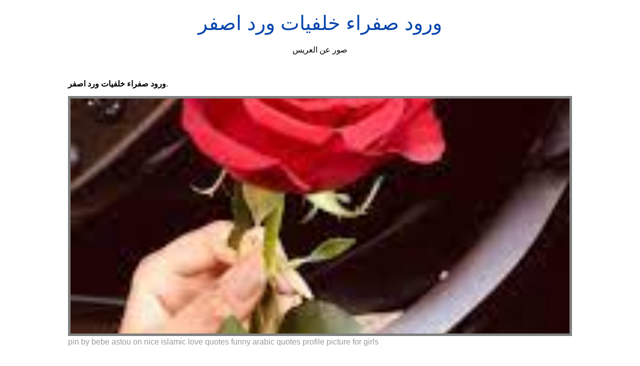

--- FILE ---
content_type: text/html; charset=utf-8
request_url: https://shadi-amen.netlify.app/%D9%88%D8%B1%D9%88%D8%AF-%D8%B5%D9%81%D8%B1%D8%A7%D8%A1-%D8%AE%D9%84%D9%81%D9%8A%D8%A7%D8%AA-%D9%88%D8%B1%D8%AF-%D8%A7%D8%B5%D9%81%D8%B1.html
body_size: 8117
content:
<!DOCTYPE html><html lang="en"><head>
    <meta charset="utf-8">
    <meta name="viewport" content="width=device-width, initial-scale=1.0">
	<!-- Bootstrap CSS -->
	<link rel="stylesheet" href="https://cdnjs.cloudflare.com/ajax/libs/twitter-bootstrap/4.4.1/css/bootstrap.min.css" integrity="sha256-L/W5Wfqfa0sdBNIKN9cG6QA5F2qx4qICmU2VgLruv9Y=" crossorigin="anonymous">
	<link rel="stylesheet" href="https://cdnjs.cloudflare.com/ajax/libs/lightbox2/2.11.1/css/lightbox.min.css" integrity="sha256-tBxlolRHP9uMsEFKVk+hk//ekOlXOixLKvye5W2WR5c=" crossorigin="anonymous">
	<link href="https://fonts.googleapis.com/css?family=Raleway" rel="stylesheet">	
    <title>
        ورود صفراء خلفيات ورد اصفر
    </title>
    <style>:root{--border-radius:5px;--box-shadow:2px 2px 10px;--color:#118bee;--color-accent:#118bee15;--color-bg:#fff;--color-bg-secondary:#e9e9e9;--color-secondary:#0645AD;--color-secondary-accent:#920de90b;--color-shadow:#f4f4f4;--color-text:#000;--color-text-secondary:#999;--font-family:-apple-system,BlinkMacSystemFont,"Segoe UI",Roboto,Oxygen-Sans,Ubuntu,Cantarell,"Helvetica Neue",sans-serif;--hover-brightness:1.2;--justify-important:center;--justify-normal:left;--line-height:1.5;--width-card:285px;--width-card-medium:460px;--width-card-wide:800px;--width-content:1080px}article aside{background:var(--color-secondary-accent);border-left:4px solid var(--color-secondary);padding:.01rem .8rem}body{background:var(--color-bg);color:var(--color-text);font-family:var(--font-family);line-height:var(--line-height);margin:0;overflow-x:hidden;padding:1rem 0}footer,header,main{margin:0 auto;max-width:var(--width-content);padding:0rem 1rem}hr{background-color:var(--color-bg-secondary);border:none;height:1px;margin:4rem 0}section{display:flex;flex-wrap:wrap;justify-content:var(--justify-important)}section aside{border:1px solid var(--color-bg-secondary);border-radius:var(--border-radius);box-shadow:var(--box-shadow) var(--color-shadow);margin:1rem;padding:1.25rem;width:var(--width-card)}section aside:hover{box-shadow:var(--box-shadow) var(--color-bg-secondary)}section aside img{max-width:100%}[hidden]{display:none}article header,div header,main header{padding-top:0}header{text-align:var(--justify-important)}header a b,header a em,header a i,header a strong{margin-left:.5rem;margin-right:.5rem}header nav img{margin:1rem 0}section header{padding-top:0;width:100%}nav{align-items:center;display:flex;font-weight:700;justify-content:space-between;margin-bottom:7rem}nav ul{list-style:none;padding:0}nav ul li{display:inline-block;margin:0 .5rem;position:relative;text-align:left}nav ul li:hover ul{display:block}nav ul li ul{background:var(--color-bg);border:1px solid var(--color-bg-secondary);border-radius:var(--border-radius);box-shadow:var(--box-shadow) var(--color-shadow);display:none;height:auto;left:-2px;padding:.5rem 1rem;position:absolute;top:1.7rem;white-space:nowrap;width:auto}nav ul li ul li,nav ul li ul li a{display:block}code,samp{background-color:var(--color-accent);border-radius:var(--border-radius);color:var(--color-text);display:inline-block;margin:0 .1rem;padding:0 .5rem}details{margin:1.3rem 0}details summary{font-weight:700;cursor:pointer}h1,h2,h3,h4,h5,h6{line-height:var(--line-height)}mark{padding:.1rem}ol li,ul li{padding:.2rem 0}p{margin:.75rem 0;padding:0}pre{margin:1rem 0;max-width:var(--width-card-wide);padding:1rem 0}pre code,pre samp{display:block;max-width:var(--width-card-wide);padding:.5rem 2rem;white-space:pre-wrap}small{color:var(--color-text-secondary)}sup{background-color:var(--color-secondary);border-radius:var(--border-radius);color:var(--color-bg);font-size:xx-small;font-weight:700;margin:.2rem;padding:.2rem .3rem;position:relative;top:-2px}a{color:var(--color-secondary);display:inline-block;text-decoration:none}a:hover{filter:brightness(var(--hover-brightness));text-decoration:underline}a b,a em,a i,a strong,button{border-radius:var(--border-radius);display:inline-block;font-size:medium;font-weight:700;line-height:var(--line-height);margin:.5rem 0;padding:1rem 2rem}button{font-family:var(--font-family)}button:hover{cursor:pointer;filter:brightness(var(--hover-brightness))}a b,a strong,button{background-color:var(--color);border:2px solid var(--color);color:var(--color-bg)}a em,a i{border:2px solid var(--color);border-radius:var(--border-radius);color:var(--color);display:inline-block;padding:1rem}figure{margin:0;padding:0}figure img{max-width:100%}figure figcaption{color:var(--color-text-secondary)}button:disabled,input:disabled{background:var(--color-bg-secondary);border-color:var(--color-bg-secondary);color:var(--color-text-secondary);cursor:not-allowed}button[disabled]:hover{filter:none}form{border:1px solid var(--color-bg-secondary);border-radius:var(--border-radius);box-shadow:var(--box-shadow) var(--color-shadow);display:block;max-width:var(--width-card-wide);min-width:var(--width-card);padding:1.5rem;text-align:var(--justify-normal)}form header{margin:1.5rem 0;padding:1.5rem 0}input,label,select,textarea{display:block;font-size:inherit;max-width:var(--width-card-wide)}input[type=checkbox],input[type=radio]{display:inline-block}input[type=checkbox]+label,input[type=radio]+label{display:inline-block;font-weight:400;position:relative;top:1px}input,select,textarea{border:1px solid var(--color-bg-secondary);border-radius:var(--border-radius);margin-bottom:1rem;padding:.4rem .8rem}input[readonly],textarea[readonly]{background-color:var(--color-bg-secondary)}label{font-weight:700;margin-bottom:.2rem}table{border:1px solid var(--color-bg-secondary);border-radius:var(--border-radius);border-spacing:0;display:inline-block;max-width:100%;overflow-x:auto;padding:0;white-space:nowrap}table td,table th,table tr{padding:.4rem .8rem;text-align:var(--justify-important)}table thead{background-color:var(--color);border-collapse:collapse;border-radius:var(--border-radius);color:var(--color-bg);margin:0;padding:0}table thead th:first-child{border-top-left-radius:var(--border-radius)}table thead th:last-child{border-top-right-radius:var(--border-radius)}table thead th:first-child,table tr td:first-child{text-align:var(--justify-normal)}table tr:nth-child(even){background-color:var(--color-accent)}blockquote{display:block;font-size:x-large;line-height:var(--line-height);margin:1rem auto;max-width:var(--width-card-medium);padding:1.5rem 1rem;text-align:var(--justify-important)}blockquote footer{color:var(--color-text-secondary);display:block;font-size:small;line-height:var(--line-height);padding:1.5rem 0} article{padding: 1.25rem;}.v-cover{height: 480px; object-fit: cover;width: 100vw;cursor: pointer;}.v-image{height: 250px; object-fit: cover;width: 100vw;cursor: pointer;}.dwn-cover{max-height: 460px; object-fit: cover;}.w-100{width: 100vw}.search-box{color:#333;background-color:#f5f5f5;width:85%;height:50px;padding:0 20px;border:none;border-radius:20px;outline:0;border:1px solid #002cd92e}.search-box:active,.search-box:focus,.search-box:hover{border:1px solid #d9008e}
</style>
	<script type="application/ld+json">
{
  "@context": "https://schema.org/", 
  "@type": "Article", 
  "author": {
    "@type": "Person",
    "name": "mengcontrol"
  },
  "headline": "ورود صفراء خلفيات ورد اصفر",
  "datePublished": "2021-03-29",
  "image": ["/search?q=%D9%88%D8%B1%D8%AF+%D8%AC%D9%88%D8%B1%D9%8A&amp;tbm=isch","https://i.pinimg.com/originals/f8/f9/51/f8f951b64173406ca89779dad8d2a4fe.jpg","https://i.pinimg.com/originals/41/31/04/4131047ba129deb97f2fb7863dde16b4.png","https://i.pinimg.com/150x150/b2/f5/6c/b2f56cd08526f593376e374c30cc94ed.jpg"],
  "publisher": {
    "@type": "Organization",
    "name": "صور عن العريس",
    "logo": {
      "@type": "ImageObject",
      "url": "https://via.placeholder.com/512.png?text=ورود صفراء خلفيات ورد اصفر",
      "width": 512,
      "height": 512
    }
  }
}
</script>
	


<!--ads/auto.txt--></head>
<body>
    <header>
        <h1>
            <a href="/">
            ورود صفراء خلفيات ورد اصفر
            </a>
        </h1>
        <p>
                            صور عن العريس
                    </p>
       
    </header>
    <main>
        
<article>
<center><!--ads/responsive.txt--></center>
    <p><strong>ورود صفراء خلفيات ورد اصفر</strong>. </p>
            <figure>

        <img class="v-cover ads-img" src="https://encrypted-tbn0.gstatic.com/images?q=tbn:ANd9GcTC6OxKIJdjPAVWuocnn1YCzR6B8cJ2tgHjGqID1r0KJPzLBc-9UHFJfafJStgIPpHpzNk" alt="pin by bebe astou on nice islamic love quotes funny arabic quotes profile picture for girls" style="width: 100%; padding: 5px; background-color: grey;" onerror="this.onerror=null;this.src='https://encrypted-tbn0.gstatic.com/images?q=tbn:ANd9GcTC6OxKIJdjPAVWuocnn1YCzR6B8cJ2tgHjGqID1r0KJPzLBc-9UHFJfafJStgIPpHpzNk';">
        <figcaption>pin by bebe astou on nice islamic love quotes funny arabic quotes profile picture for girls </figcaption>
    </figure>
        <p>
        
    </p>
    <h3></h3>
    <p> </p>
</article>
<center>						<a class="badge badge-primary" href="/%D8%B5%D9%88%D8%B1-%D9%83%D9%88%D9%83%D9%88.html">صور كوكو</a>
											<a class="badge badge-primary" href="/%D8%B5%D9%88%D8%B1-%D9%83%D9%86%D8%A8-%D9%81%D8%AE%D9%85.html">صور كنب فخم</a>
											<a class="badge badge-secondary" href="/%D8%B5%D9%88%D8%B1-%D9%83%D9%88%D9%83%D8%A8-%D8%A7%D9%84%D9%85%D8%B1%D9%8A%D8%AE.html">صور كوكب المريخ</a>
											<a class="badge badge-light" href="/%D8%B5%D9%88%D8%B1-%D9%83%D9%88%D9%86%D9%83%D8%B1.html">صور كونكر</a>
											<a class="badge badge-dark" href="/%D8%B5%D9%88%D8%B1-%D9%83%D9%88%D8%B1%D9%8A%D9%87-%D9%83%D9%8A%D9%88%D8%AA.html">صور كوريه كيوت</a>
											<a class="badge badge-info" href="/%D8%B5%D9%88%D8%B1-%D9%83%D9%84%D8%A7%D9%85-%D8%A7%D9%84%D9%84%D9%87.html">صور كلام الله</a>
											<a class="badge badge-info" href="/%D8%B5%D9%88%D8%B1-%D9%83%D8%B4%D8%B1%D9%8A.html">صور كشري</a>
											<a class="badge badge-danger" href="/%D8%B5%D9%88%D8%B1-%D9%83%D9%88%D9%84-%D8%A7%D9%88%D9%81-%D8%AF%D9%8A%D9%88%D8%AA%D9%8A.html">صور كول اوف ديوتي</a>
											<a class="badge badge-success" href="/%D8%B5%D9%88%D8%B1-%D9%83%D9%88%D9%86%D8%B3%D9%8A%D9%84%D8%B1.html">صور كونسيلر</a>
											<a class="badge badge-light" href="/%D8%B5%D9%88%D8%B1-%D9%83%D9%86%D8%AA%D8%A7%D9%83%D9%8A.html">صور كنتاكي</a>
											<a class="badge badge-info" href="/%D8%B5%D9%88%D8%B1-%D9%83%D9%84%D8%A7%D8%A8-%D9%85%D8%B6%D8%AD%D9%83%D9%87.html">صور كلاب مضحكه</a>
											<a class="badge badge-dark" href="/%D8%B5%D9%88%D8%B1-%D9%83%D9%84%D8%A7%D9%85-%D8%B1%D9%88%D9%85%D8%A7%D9%86%D8%B3%D9%8A.html">صور كلام رومانسي</a>
											<a class="badge badge-primary" href="/%D8%B5%D9%88%D8%B1-%D9%83%D9%8A%D8%A7.html">صور كيا</a>
											<a class="badge badge-danger" href="/%D8%B5%D9%88%D8%B1-%D9%83%D9%84%D8%A8-%D8%A7%D9%84%D8%A8%D8%AD%D8%B1.html">صور كلب البحر</a>
											<a class="badge badge-danger" href="/%D8%B5%D9%88%D8%B1-%D9%83%D9%86%D8%A8.html">صور كنب</a>
											<a class="badge badge-secondary" href="/%D8%B5%D9%88%D8%B1-%D9%83%D8%B9%D8%A8%D9%87.html">صور كعبه</a>
					 </center>
		<center>
		<div class="d-block p-4">
	<center>
		<!--ads/responsive.txt-->
	</center>
</div> 	</center>
		<section>


    <aside>
	<a href="https://i.pinimg.com/originals/4a/42/b6/4a42b6ccd6a49bf81d54394a93da704e.jpg" data-lightbox="roadtrip" data-title="صور سبحان الله صور مكتوب عليها سبحان الله خلفيات دينية عليها جملة سبحان الله allah holy quran greatful">
	
        <img class="v-image ads-img" src="https://encrypted-tbn0.gstatic.com/images?q=tbn:ANd9GcTC6OxKIJdjPAVWuocnn1YCzR6B8cJ2tgHjGqID1r0KJPzLBc-9UHFJfafJStgIPpHpzNk" onerror="this.onerror=null;this.src='https://encrypted-tbn0.gstatic.com/images?q=tbn:ANd9GcTC6OxKIJdjPAVWuocnn1YCzR6B8cJ2tgHjGqID1r0KJPzLBc-9UHFJfafJStgIPpHpzNk';" alt="صور سبحان الله صور مكتوب عليها سبحان الله خلفيات دينية عليها جملة سبحان الله allah holy quran greatful">
        <small>صور سبحان الله صور مكتوب عليها سبحان الله خلفيات دينية عليها جملة سبحان الله allah holy quran greatful</small>
        <p></p>
    </a></aside><a href="https://i.pinimg.com/originals/4a/42/b6/4a42b6ccd6a49bf81d54394a93da704e.jpg" data-lightbox="roadtrip" data-title="صور سبحان الله صور مكتوب عليها سبحان الله خلفيات دينية عليها جملة سبحان الله allah holy quran greatful">


    </a><aside><a href="https://i.pinimg.com/originals/4a/42/b6/4a42b6ccd6a49bf81d54394a93da704e.jpg" data-lightbox="roadtrip" data-title="صور سبحان الله صور مكتوب عليها سبحان الله خلفيات دينية عليها جملة سبحان الله allah holy quran greatful">
	</a><a href="https://i.pinimg.com/originals/a9/3f/ec/a93fec1b40361a5becf448172f3e815f.jpg" data-lightbox="roadtrip" data-title="خلفيات ورد اصفر احلى صور ورود صفراء 2018 beautiful flowers flowers plants">
	
        <img class="v-image ads-img" src="https://encrypted-tbn0.gstatic.com/images?q=tbn:ANd9GcTC6OxKIJdjPAVWuocnn1YCzR6B8cJ2tgHjGqID1r0KJPzLBc-9UHFJfafJStgIPpHpzNk" onerror="this.onerror=null;this.src='https://encrypted-tbn0.gstatic.com/images?q=tbn:ANd9GcTC6OxKIJdjPAVWuocnn1YCzR6B8cJ2tgHjGqID1r0KJPzLBc-9UHFJfafJStgIPpHpzNk';" alt="خلفيات ورد اصفر احلى صور ورود صفراء 2018 beautiful flowers flowers plants">
        <small>خلفيات ورد اصفر احلى صور ورود صفراء 2018 beautiful flowers flowers plants</small>
        <p></p>
    </a></aside><a href="https://i.pinimg.com/originals/a9/3f/ec/a93fec1b40361a5becf448172f3e815f.jpg" data-lightbox="roadtrip" data-title="خلفيات ورد اصفر احلى صور ورود صفراء 2018 beautiful flowers flowers plants">


    </a><aside><a href="https://i.pinimg.com/originals/a9/3f/ec/a93fec1b40361a5becf448172f3e815f.jpg" data-lightbox="roadtrip" data-title="خلفيات ورد اصفر احلى صور ورود صفراء 2018 beautiful flowers flowers plants">
	</a><a href="/search?q=%D9%88%D8%B1%D8%AF+%D8%AC%D9%88%D8%B1%D9%8A&amp;tbm=isch" data-lightbox="roadtrip" data-title="1">
	
        <img class="v-image ads-img" src="https://encrypted-tbn0.gstatic.com/images?q=tbn:ANd9GcTC6OxKIJdjPAVWuocnn1YCzR6B8cJ2tgHjGqID1r0KJPzLBc-9UHFJfafJStgIPpHpzNk" onerror="this.onerror=null;this.src='https://encrypted-tbn0.gstatic.com/images?q=tbn:ANd9GcTC6OxKIJdjPAVWuocnn1YCzR6B8cJ2tgHjGqID1r0KJPzLBc-9UHFJfafJStgIPpHpzNk';" alt="1">
        <small>1</small>
        <p></p>
    </a></aside><a href="/search?q=%D9%88%D8%B1%D8%AF+%D8%AC%D9%88%D8%B1%D9%8A&amp;tbm=isch" data-lightbox="roadtrip" data-title="1">


    </a><aside><a href="/search?q=%D9%88%D8%B1%D8%AF+%D8%AC%D9%88%D8%B1%D9%8A&amp;tbm=isch" data-lightbox="roadtrip" data-title="1">
	</a><a href="https://i.pinimg.com/originals/51/f0/aa/51f0aa3b7582ff96625c3b2b63107206.jpg" data-lightbox="roadtrip" data-title="pin by toma monlla on لوحات arabic quotes beautiful arabic words cover photo quotes">
	
        <img class="v-image ads-img" src="https://encrypted-tbn0.gstatic.com/images?q=tbn:ANd9GcTC6OxKIJdjPAVWuocnn1YCzR6B8cJ2tgHjGqID1r0KJPzLBc-9UHFJfafJStgIPpHpzNk" onerror="this.onerror=null;this.src='https://encrypted-tbn0.gstatic.com/images?q=tbn:ANd9GcTC6OxKIJdjPAVWuocnn1YCzR6B8cJ2tgHjGqID1r0KJPzLBc-9UHFJfafJStgIPpHpzNk';" alt="pin by toma monlla on لوحات arabic quotes beautiful arabic words cover photo quotes">
        <small>pin by toma monlla on لوحات arabic quotes beautiful arabic words cover photo quotes</small>
        <p></p>
    </a></aside><a href="https://i.pinimg.com/originals/51/f0/aa/51f0aa3b7582ff96625c3b2b63107206.jpg" data-lightbox="roadtrip" data-title="pin by toma monlla on لوحات arabic quotes beautiful arabic words cover photo quotes">


    </a><aside><a href="https://i.pinimg.com/originals/51/f0/aa/51f0aa3b7582ff96625c3b2b63107206.jpg" data-lightbox="roadtrip" data-title="pin by toma monlla on لوحات arabic quotes beautiful arabic words cover photo quotes">
	</a><a href="/search?q=%D9%88%D8%B1%D8%AF+%D8%A7%D8%A8%D9%8A%D8%B6&amp;tbm=isch" data-lightbox="roadtrip" data-title="https encrypted tbn0 gstatic com images q tbn and9gcqs xtufq1o1j7bv5oigjssfhu5vxygdisojhh3qte usqp cau">
	
        <img class="v-image ads-img" src="https://encrypted-tbn0.gstatic.com/images?q=tbn:ANd9GcTC6OxKIJdjPAVWuocnn1YCzR6B8cJ2tgHjGqID1r0KJPzLBc-9UHFJfafJStgIPpHpzNk" onerror="this.onerror=null;this.src='https://encrypted-tbn0.gstatic.com/images?q=tbn:ANd9GcTC6OxKIJdjPAVWuocnn1YCzR6B8cJ2tgHjGqID1r0KJPzLBc-9UHFJfafJStgIPpHpzNk';" alt="https encrypted tbn0 gstatic com images q tbn and9gcqs xtufq1o1j7bv5oigjssfhu5vxygdisojhh3qte usqp cau">
        <small>https encrypted tbn0 gstatic com images q tbn and9gcqs xtufq1o1j7bv5oigjssfhu5vxygdisojhh3qte usqp cau</small>
        <p></p>
    </a></aside><a href="/search?q=%D9%88%D8%B1%D8%AF+%D8%A7%D8%A8%D9%8A%D8%B6&amp;tbm=isch" data-lightbox="roadtrip" data-title="https encrypted tbn0 gstatic com images q tbn and9gcqs xtufq1o1j7bv5oigjssfhu5vxygdisojhh3qte usqp cau">


    </a><aside><a href="/search?q=%D9%88%D8%B1%D8%AF+%D8%A7%D8%A8%D9%8A%D8%B6&amp;tbm=isch" data-lightbox="roadtrip" data-title="https encrypted tbn0 gstatic com images q tbn and9gcqs xtufq1o1j7bv5oigjssfhu5vxygdisojhh3qte usqp cau">
	</a><a href="https://i.pinimg.com/474x/1e/a6/8e/1ea68efe6f0a33351333e70c5509ac82.jpg" data-lightbox="roadtrip" data-title="خلفيات للتصميم 2021 خلفيات فوتوشوب للتصميم hd powerpoint background design photoshop digital background brick background photography">
	
        <img class="v-image ads-img" src="https://encrypted-tbn0.gstatic.com/images?q=tbn:ANd9GcTC6OxKIJdjPAVWuocnn1YCzR6B8cJ2tgHjGqID1r0KJPzLBc-9UHFJfafJStgIPpHpzNk" onerror="this.onerror=null;this.src='https://encrypted-tbn0.gstatic.com/images?q=tbn:ANd9GcTC6OxKIJdjPAVWuocnn1YCzR6B8cJ2tgHjGqID1r0KJPzLBc-9UHFJfafJStgIPpHpzNk';" alt="خلفيات للتصميم 2021 خلفيات فوتوشوب للتصميم hd powerpoint background design photoshop digital background brick background photography">
        <small>خلفيات للتصميم 2021 خلفيات فوتوشوب للتصميم hd powerpoint background design photoshop digital background brick background photography</small>
        <p></p>
    </a></aside><a href="https://i.pinimg.com/474x/1e/a6/8e/1ea68efe6f0a33351333e70c5509ac82.jpg" data-lightbox="roadtrip" data-title="خلفيات للتصميم 2021 خلفيات فوتوشوب للتصميم hd powerpoint background design photoshop digital background brick background photography">
</a></section><a href="https://i.pinimg.com/474x/1e/a6/8e/1ea68efe6f0a33351333e70c5509ac82.jpg" data-lightbox="roadtrip" data-title="خلفيات للتصميم 2021 خلفيات فوتوشوب للتصميم hd powerpoint background design photoshop digital background brick background photography">

				<center><!--ads/responsive.txt--> </center>
				
	
	</a><center><a href="https://i.pinimg.com/474x/1e/a6/8e/1ea68efe6f0a33351333e70c5509ac82.jpg" data-lightbox="roadtrip" data-title="خلفيات للتصميم 2021 خلفيات فوتوشوب للتصميم hd powerpoint background design photoshop digital background brick background photography">
					</a><div class="col-sm-12 widget"><a href="https://i.pinimg.com/474x/1e/a6/8e/1ea68efe6f0a33351333e70c5509ac82.jpg" data-lightbox="roadtrip" data-title="خلفيات للتصميم 2021 خلفيات فوتوشوب للتصميم hd powerpoint background design photoshop digital background brick background photography">
						<h3 class="widget-title">You May Like</h3>
						</a><ul class="list-group"><a href="https://i.pinimg.com/474x/1e/a6/8e/1ea68efe6f0a33351333e70c5509ac82.jpg" data-lightbox="roadtrip" data-title="خلفيات للتصميم 2021 خلفيات فوتوشوب للتصميم hd powerpoint background design photoshop digital background brick background photography">
													</a><li class="list-group-item"><a href="https://i.pinimg.com/474x/1e/a6/8e/1ea68efe6f0a33351333e70c5509ac82.jpg" data-lightbox="roadtrip" data-title="خلفيات للتصميم 2021 خلفيات فوتوشوب للتصميم hd powerpoint background design photoshop digital background brick background photography"></a><a href="/%D8%A7%D9%84%D9%81%D8%B1%D9%82-%D8%A8%D9%8A%D9%86-%D8%A7%D9%84%D9%82%D8%B7-%D8%A7%D9%84%D8%B0%D9%83%D8%B1-%D9%88%D8%A7%D9%84%D8%A7%D9%86%D8%AB%D9%89-%D8%A8%D8%A7%D9%84%D8%B5%D9%88%D8%B1.html">الفرق بين القط الذكر والانثى بالصور</a></li>
													<li class="list-group-item"><a href="/%D8%A7%D9%84%D9%81%D8%B1%D9%82-%D8%A8%D9%8A%D9%86-%D9%85%D8%B4%D9%8A%D8%A9-%D8%A7%D9%84%D8%A8%D9%86%D8%AA-%D9%88%D8%A7%D9%84%D9%85%D8%AA%D8%B2%D9%88%D8%AC%D9%87.html">الفرق بين مشية البنت والمتزوجه</a></li>
													<li class="list-group-item"><a href="/%D8%A7%D9%84%D9%84%D9%87%D9%85-%D8%A7%D8%B3%D8%AA%D9%88%D8%AF%D8%B9%D8%AA%D9%83-%D8%A8%D9%86%D8%AA%D9%8A.html">اللهم استودعتك بنتي</a></li>
													<li class="list-group-item"><a href="/%D8%A7%D9%84%D9%83%D8%A7%D8%AD%D9%84-%D8%A8%D8%A7%D9%84%D8%B5%D9%88%D8%B1.html">الكاحل بالصور</a></li>
													<li class="list-group-item"><a href="/%D8%A7%D9%84%D9%84%D9%87-%D9%8A%D8%B3%D8%B9%D8%AF-%D8%B5%D8%A8%D8%A7%D8%AD%D9%83-%D8%A8%D9%83%D9%84-%D8%AE%D9%8A%D8%B1.html">الله يسعد صباحك بكل خير</a></li>
													<li class="list-group-item"><a href="/%D8%A7%D9%84%D9%82%D9%8A%D8%A7%D8%AF%D8%A9-%D8%AC%D8%A7%D9%85%D8%B9%D8%A9-%D9%86%D9%88%D8%B1%D8%A9.html">القيادة جامعة نورة</a></li>
													<li class="list-group-item"><a href="/%D8%A7%D9%84%D8%B7%D9%82%D8%A7%D9%82%D9%87-%D9%86%D9%88%D8%B1%D9%87-%D8%A7%D9%84%D9%83%D9%88%D9%8A%D8%AA%D9%8A%D9%87.html">الطقاقه نوره الكويتيه</a></li>
													<li class="list-group-item"><a href="/%D8%A7%D9%84%D9%84%D9%87-%D9%86%D9%88%D8%B1.html">الله نور</a></li>
													<li class="list-group-item"><a href="/%D8%A7%D9%84%D8%B9%D9%82%D9%8A%D9%82%D8%A9-%D9%84%D9%84%D8%A8%D9%86%D8%AA.html">العقيقة للبنت</a></li>
													<li class="list-group-item"><a href="/%D8%A7%D9%84%D8%BA%D8%A7%D8%B2-%D8%A7%D9%85%D8%AB%D8%A7%D9%84-%D8%B4%D8%B9%D8%A8%D9%8A%D9%87-%D8%A8%D8%A7%D9%84%D8%B5%D9%88%D8%B1.html">الغاز امثال شعبيه بالصور</a></li>
						 
						</ul>
					</div>
					
				
</center>
<center><!--ads/responsive.txt--></center>

<section>


    <aside>
	<a href="https://i.pinimg.com/originals/15/61/bc/1561bc6d6ab0ee49d98e56c32a12e367.jpg" data-lightbox="roadtrip" data-title="pin by ail ail on راقت لي i like it arabic quotes beautiful arabic words arabic love quotes">
	
        <img class="v-image ads-img" src="https://encrypted-tbn0.gstatic.com/images?q=tbn:ANd9GcTC6OxKIJdjPAVWuocnn1YCzR6B8cJ2tgHjGqID1r0KJPzLBc-9UHFJfafJStgIPpHpzNk" onerror="this.onerror=null;this.src='https://encrypted-tbn0.gstatic.com/images?q=tbn:ANd9GcTC6OxKIJdjPAVWuocnn1YCzR6B8cJ2tgHjGqID1r0KJPzLBc-9UHFJfafJStgIPpHpzNk';" alt="pin by ail ail on راقت لي i like it arabic quotes beautiful arabic words arabic love quotes">
        <small>pin by ail ail on راقت لي i like it arabic quotes beautiful arabic words arabic love quotes</small>
        <p></p>
    </a></aside><a href="https://i.pinimg.com/originals/15/61/bc/1561bc6d6ab0ee49d98e56c32a12e367.jpg" data-lightbox="roadtrip" data-title="pin by ail ail on راقت لي i like it arabic quotes beautiful arabic words arabic love quotes">


    </a><aside><a href="https://i.pinimg.com/originals/15/61/bc/1561bc6d6ab0ee49d98e56c32a12e367.jpg" data-lightbox="roadtrip" data-title="pin by ail ail on راقت لي i like it arabic quotes beautiful arabic words arabic love quotes">
	</a><a href="https://i.pinimg.com/originals/58/98/61/5898612745af328b568ac94fa9c7a14f.jpg" data-lightbox="roadtrip" data-title="اجمل صور خلفيات الآيفون اكس الأصلية وأحلى خلفية موبايل apple iphone x عالم الصور apple logo wallpaper iphone iphone wallpaper apple logo wallpaper">
	
        <img class="v-image ads-img" src="https://encrypted-tbn0.gstatic.com/images?q=tbn:ANd9GcTC6OxKIJdjPAVWuocnn1YCzR6B8cJ2tgHjGqID1r0KJPzLBc-9UHFJfafJStgIPpHpzNk" onerror="this.onerror=null;this.src='https://encrypted-tbn0.gstatic.com/images?q=tbn:ANd9GcTC6OxKIJdjPAVWuocnn1YCzR6B8cJ2tgHjGqID1r0KJPzLBc-9UHFJfafJStgIPpHpzNk';" alt="اجمل صور خلفيات الآيفون اكس الأصلية وأحلى خلفية موبايل apple iphone x عالم الصور apple logo wallpaper iphone iphone wallpaper apple logo wallpaper">
        <small>اجمل صور خلفيات الآيفون اكس الأصلية وأحلى خلفية موبايل apple iphone x عالم الصور apple logo wallpaper iphone iphone wallpaper apple logo wallpaper</small>
        <p></p>
    </a></aside><a href="https://i.pinimg.com/originals/58/98/61/5898612745af328b568ac94fa9c7a14f.jpg" data-lightbox="roadtrip" data-title="اجمل صور خلفيات الآيفون اكس الأصلية وأحلى خلفية موبايل apple iphone x عالم الصور apple logo wallpaper iphone iphone wallpaper apple logo wallpaper">


    </a><aside><a href="https://i.pinimg.com/originals/58/98/61/5898612745af328b568ac94fa9c7a14f.jpg" data-lightbox="roadtrip" data-title="اجمل صور خلفيات الآيفون اكس الأصلية وأحلى خلفية موبايل apple iphone x عالم الصور apple logo wallpaper iphone iphone wallpaper apple logo wallpaper">
	</a><a href="https://i.pinimg.com/564x/68/d4/2c/68d42c6978cc89e946f44239b1555d11.jpg" data-lightbox="roadtrip" data-title="صور ورد اصفر رمزيات باقة ورد صفراء خلفيات ورد اصفر طبيعي مجلة رجيم yellow rose bouquet yellow roses rose bouquet">
	
        <img class="v-image ads-img" src="https://encrypted-tbn0.gstatic.com/images?q=tbn:ANd9GcTC6OxKIJdjPAVWuocnn1YCzR6B8cJ2tgHjGqID1r0KJPzLBc-9UHFJfafJStgIPpHpzNk" onerror="this.onerror=null;this.src='https://encrypted-tbn0.gstatic.com/images?q=tbn:ANd9GcTC6OxKIJdjPAVWuocnn1YCzR6B8cJ2tgHjGqID1r0KJPzLBc-9UHFJfafJStgIPpHpzNk';" alt="صور ورد اصفر رمزيات باقة ورد صفراء خلفيات ورد اصفر طبيعي مجلة رجيم yellow rose bouquet yellow roses rose bouquet">
        <small>صور ورد اصفر رمزيات باقة ورد صفراء خلفيات ورد اصفر طبيعي مجلة رجيم yellow rose bouquet yellow roses rose bouquet</small>
        <p></p>
    </a></aside><a href="https://i.pinimg.com/564x/68/d4/2c/68d42c6978cc89e946f44239b1555d11.jpg" data-lightbox="roadtrip" data-title="صور ورد اصفر رمزيات باقة ورد صفراء خلفيات ورد اصفر طبيعي مجلة رجيم yellow rose bouquet yellow roses rose bouquet">


    </a><aside><a href="https://i.pinimg.com/564x/68/d4/2c/68d42c6978cc89e946f44239b1555d11.jpg" data-lightbox="roadtrip" data-title="صور ورد اصفر رمزيات باقة ورد صفراء خلفيات ورد اصفر طبيعي مجلة رجيم yellow rose bouquet yellow roses rose bouquet">
	</a><a href="https://i.pinimg.com/originals/13/6f/70/136f703589248f214a7bd152f9800d44.png" data-lightbox="roadtrip" data-title="hd صور طبيعة مناظر طبيعية جميلة خلفيات شاشه موبايل جوال كيوت ايفون تلفون كمبيوتر flowers front door colors rose">
	
        <img class="v-image ads-img" src="https://encrypted-tbn0.gstatic.com/images?q=tbn:ANd9GcTC6OxKIJdjPAVWuocnn1YCzR6B8cJ2tgHjGqID1r0KJPzLBc-9UHFJfafJStgIPpHpzNk" onerror="this.onerror=null;this.src='https://encrypted-tbn0.gstatic.com/images?q=tbn:ANd9GcTC6OxKIJdjPAVWuocnn1YCzR6B8cJ2tgHjGqID1r0KJPzLBc-9UHFJfafJStgIPpHpzNk';" alt="hd صور طبيعة مناظر طبيعية جميلة خلفيات شاشه موبايل جوال كيوت ايفون تلفون كمبيوتر flowers front door colors rose">
        <small>hd صور طبيعة مناظر طبيعية جميلة خلفيات شاشه موبايل جوال كيوت ايفون تلفون كمبيوتر flowers front door colors rose</small>
        <p></p>
    </a></aside><a href="https://i.pinimg.com/originals/13/6f/70/136f703589248f214a7bd152f9800d44.png" data-lightbox="roadtrip" data-title="hd صور طبيعة مناظر طبيعية جميلة خلفيات شاشه موبايل جوال كيوت ايفون تلفون كمبيوتر flowers front door colors rose">


    </a><aside><a href="https://i.pinimg.com/originals/13/6f/70/136f703589248f214a7bd152f9800d44.png" data-lightbox="roadtrip" data-title="hd صور طبيعة مناظر طبيعية جميلة خلفيات شاشه موبايل جوال كيوت ايفون تلفون كمبيوتر flowers front door colors rose">
	</a><a href="https://i.pinimg.com/150x150/f3/86/c8/f386c8d5d51ef2426d675d73e03c5257.jpg" data-lightbox="roadtrip" data-title="خلفيات بوربوينت 2020 hd ناعمة وهادئة بدون حقوق powerpoint background templates background powerpoint background templates">
	
        <img class="v-image ads-img" src="https://encrypted-tbn0.gstatic.com/images?q=tbn:ANd9GcTC6OxKIJdjPAVWuocnn1YCzR6B8cJ2tgHjGqID1r0KJPzLBc-9UHFJfafJStgIPpHpzNk" onerror="this.onerror=null;this.src='https://encrypted-tbn0.gstatic.com/images?q=tbn:ANd9GcTC6OxKIJdjPAVWuocnn1YCzR6B8cJ2tgHjGqID1r0KJPzLBc-9UHFJfafJStgIPpHpzNk';" alt="خلفيات بوربوينت 2020 hd ناعمة وهادئة بدون حقوق powerpoint background templates background powerpoint background templates">
        <small>خلفيات بوربوينت 2020 hd ناعمة وهادئة بدون حقوق powerpoint background templates background powerpoint background templates</small>
        <p></p>
    </a></aside><a href="https://i.pinimg.com/150x150/f3/86/c8/f386c8d5d51ef2426d675d73e03c5257.jpg" data-lightbox="roadtrip" data-title="خلفيات بوربوينت 2020 hd ناعمة وهادئة بدون حقوق powerpoint background templates background powerpoint background templates">


    </a><aside><a href="https://i.pinimg.com/150x150/f3/86/c8/f386c8d5d51ef2426d675d73e03c5257.jpg" data-lightbox="roadtrip" data-title="خلفيات بوربوينت 2020 hd ناعمة وهادئة بدون حقوق powerpoint background templates background powerpoint background templates">
	</a><a href="https://i.pinimg.com/474x/b0/20/6f/b0206f8874e057b993b47374a27162d5.jpg" data-lightbox="roadtrip" data-title="صور بنات منقبات 2019 صور رمزيات بنات بالنقاب ملثمات niqab veil places to visit">
	
        <img class="v-image ads-img" src="https://encrypted-tbn0.gstatic.com/images?q=tbn:ANd9GcTC6OxKIJdjPAVWuocnn1YCzR6B8cJ2tgHjGqID1r0KJPzLBc-9UHFJfafJStgIPpHpzNk" onerror="this.onerror=null;this.src='https://encrypted-tbn0.gstatic.com/images?q=tbn:ANd9GcTC6OxKIJdjPAVWuocnn1YCzR6B8cJ2tgHjGqID1r0KJPzLBc-9UHFJfafJStgIPpHpzNk';" alt="صور بنات منقبات 2019 صور رمزيات بنات بالنقاب ملثمات niqab veil places to visit">
        <small>صور بنات منقبات 2019 صور رمزيات بنات بالنقاب ملثمات niqab veil places to visit</small>
        <p></p>
    </a></aside><a href="https://i.pinimg.com/474x/b0/20/6f/b0206f8874e057b993b47374a27162d5.jpg" data-lightbox="roadtrip" data-title="صور بنات منقبات 2019 صور رمزيات بنات بالنقاب ملثمات niqab veil places to visit">


    </a><aside><a href="https://i.pinimg.com/474x/b0/20/6f/b0206f8874e057b993b47374a27162d5.jpg" data-lightbox="roadtrip" data-title="صور بنات منقبات 2019 صور رمزيات بنات بالنقاب ملثمات niqab veil places to visit">
	</a><a href="/search?q=%D9%88%D8%B1%D8%AF+%D8%AC%D9%88%D8%B1%D9%8A&amp;tbm=isch" data-lightbox="roadtrip" data-title="1">
	
        <img class="v-image ads-img" src="https://encrypted-tbn0.gstatic.com/images?q=tbn:ANd9GcTC6OxKIJdjPAVWuocnn1YCzR6B8cJ2tgHjGqID1r0KJPzLBc-9UHFJfafJStgIPpHpzNk" onerror="this.onerror=null;this.src='https://encrypted-tbn0.gstatic.com/images?q=tbn:ANd9GcTC6OxKIJdjPAVWuocnn1YCzR6B8cJ2tgHjGqID1r0KJPzLBc-9UHFJfafJStgIPpHpzNk';" alt="1">
        <small>1</small>
        <p></p>
    </a></aside><a href="/search?q=%D9%88%D8%B1%D8%AF+%D8%AC%D9%88%D8%B1%D9%8A&amp;tbm=isch" data-lightbox="roadtrip" data-title="1">


    </a><aside><a href="/search?q=%D9%88%D8%B1%D8%AF+%D8%AC%D9%88%D8%B1%D9%8A&amp;tbm=isch" data-lightbox="roadtrip" data-title="1">
	</a><a href="https://i.pinimg.com/originals/de/29/30/de293041a3c616b478f2c73d57c26d7d.jpg" data-lightbox="roadtrip" data-title="خلفيات islamic quotes wallpaper iphone wallpaper quotes love arabic quotes">
	
        <img class="v-image ads-img" src="https://encrypted-tbn0.gstatic.com/images?q=tbn:ANd9GcTC6OxKIJdjPAVWuocnn1YCzR6B8cJ2tgHjGqID1r0KJPzLBc-9UHFJfafJStgIPpHpzNk" onerror="this.onerror=null;this.src='https://encrypted-tbn0.gstatic.com/images?q=tbn:ANd9GcTC6OxKIJdjPAVWuocnn1YCzR6B8cJ2tgHjGqID1r0KJPzLBc-9UHFJfafJStgIPpHpzNk';" alt="خلفيات islamic quotes wallpaper iphone wallpaper quotes love arabic quotes">
        <small>خلفيات islamic quotes wallpaper iphone wallpaper quotes love arabic quotes</small>
        <p></p>
    </a></aside><a href="https://i.pinimg.com/originals/de/29/30/de293041a3c616b478f2c73d57c26d7d.jpg" data-lightbox="roadtrip" data-title="خلفيات islamic quotes wallpaper iphone wallpaper quotes love arabic quotes">


    </a><aside><a href="https://i.pinimg.com/originals/de/29/30/de293041a3c616b478f2c73d57c26d7d.jpg" data-lightbox="roadtrip" data-title="خلفيات islamic quotes wallpaper iphone wallpaper quotes love arabic quotes">
	</a><a href="https://i.pinimg.com/originals/7e/ab/50/7eab506c89a3538d8296ae17fb6f8d83.jpg" data-lightbox="roadtrip" data-title="خلفيات بوربوينت 2020 hd ناعمة وهادئة بدون حقوق powerpoint background templates background powerpoint background templates">
	
        <img class="v-image ads-img" src="https://encrypted-tbn0.gstatic.com/images?q=tbn:ANd9GcTC6OxKIJdjPAVWuocnn1YCzR6B8cJ2tgHjGqID1r0KJPzLBc-9UHFJfafJStgIPpHpzNk" onerror="this.onerror=null;this.src='https://encrypted-tbn0.gstatic.com/images?q=tbn:ANd9GcTC6OxKIJdjPAVWuocnn1YCzR6B8cJ2tgHjGqID1r0KJPzLBc-9UHFJfafJStgIPpHpzNk';" alt="خلفيات بوربوينت 2020 hd ناعمة وهادئة بدون حقوق powerpoint background templates background powerpoint background templates">
        <small>خلفيات بوربوينت 2020 hd ناعمة وهادئة بدون حقوق powerpoint background templates background powerpoint background templates</small>
        <p></p>
    </a></aside><a href="https://i.pinimg.com/originals/7e/ab/50/7eab506c89a3538d8296ae17fb6f8d83.jpg" data-lightbox="roadtrip" data-title="خلفيات بوربوينت 2020 hd ناعمة وهادئة بدون حقوق powerpoint background templates background powerpoint background templates">


    </a><aside><a href="https://i.pinimg.com/originals/7e/ab/50/7eab506c89a3538d8296ae17fb6f8d83.jpg" data-lightbox="roadtrip" data-title="خلفيات بوربوينت 2020 hd ناعمة وهادئة بدون حقوق powerpoint background templates background powerpoint background templates">
	</a><a href="https://i.pinimg.com/originals/f8/f9/51/f8f951b64173406ca89779dad8d2a4fe.jpg" data-lightbox="roadtrip" data-title="أحلى صور صباح الخير جديده 2016 اجمل الصور good morning صباح الخير good morning flowers beautiful morning messages good morning beautiful images">
	
        <img class="v-image ads-img" src="https://encrypted-tbn0.gstatic.com/images?q=tbn:ANd9GcTC6OxKIJdjPAVWuocnn1YCzR6B8cJ2tgHjGqID1r0KJPzLBc-9UHFJfafJStgIPpHpzNk" onerror="this.onerror=null;this.src='https://encrypted-tbn0.gstatic.com/images?q=tbn:ANd9GcTC6OxKIJdjPAVWuocnn1YCzR6B8cJ2tgHjGqID1r0KJPzLBc-9UHFJfafJStgIPpHpzNk';" alt="أحلى صور صباح الخير جديده 2016 اجمل الصور good morning صباح الخير good morning flowers beautiful morning messages good morning beautiful images">
        <small>أحلى صور صباح الخير جديده 2016 اجمل الصور good morning صباح الخير good morning flowers beautiful morning messages good morning beautiful images</small>
        <p></p>
    </a></aside><a href="https://i.pinimg.com/originals/f8/f9/51/f8f951b64173406ca89779dad8d2a4fe.jpg" data-lightbox="roadtrip" data-title="أحلى صور صباح الخير جديده 2016 اجمل الصور good morning صباح الخير good morning flowers beautiful morning messages good morning beautiful images">


    </a><aside><a href="https://i.pinimg.com/originals/f8/f9/51/f8f951b64173406ca89779dad8d2a4fe.jpg" data-lightbox="roadtrip" data-title="أحلى صور صباح الخير جديده 2016 اجمل الصور good morning صباح الخير good morning flowers beautiful morning messages good morning beautiful images">
	</a><a href="https://i.pinimg.com/150x150/b2/f5/6c/b2f56cd08526f593376e374c30cc94ed.jpg" data-lightbox="roadtrip" data-title="صور بنات محجبات أجمل صور بنات بالحجاب صور بنات اسلامية محترمة hijabi girl hijab fashion cool girl pic">
	
        <img class="v-image ads-img" src="https://encrypted-tbn0.gstatic.com/images?q=tbn:ANd9GcTC6OxKIJdjPAVWuocnn1YCzR6B8cJ2tgHjGqID1r0KJPzLBc-9UHFJfafJStgIPpHpzNk" onerror="this.onerror=null;this.src='https://encrypted-tbn0.gstatic.com/images?q=tbn:ANd9GcTC6OxKIJdjPAVWuocnn1YCzR6B8cJ2tgHjGqID1r0KJPzLBc-9UHFJfafJStgIPpHpzNk';" alt="صور بنات محجبات أجمل صور بنات بالحجاب صور بنات اسلامية محترمة hijabi girl hijab fashion cool girl pic">
        <small>صور بنات محجبات أجمل صور بنات بالحجاب صور بنات اسلامية محترمة hijabi girl hijab fashion cool girl pic</small>
        <p></p>
    </a></aside><a href="https://i.pinimg.com/150x150/b2/f5/6c/b2f56cd08526f593376e374c30cc94ed.jpg" data-lightbox="roadtrip" data-title="صور بنات محجبات أجمل صور بنات بالحجاب صور بنات اسلامية محترمة hijabi girl hijab fashion cool girl pic">


    </a><aside><a href="https://i.pinimg.com/150x150/b2/f5/6c/b2f56cd08526f593376e374c30cc94ed.jpg" data-lightbox="roadtrip" data-title="صور بنات محجبات أجمل صور بنات بالحجاب صور بنات اسلامية محترمة hijabi girl hijab fashion cool girl pic">
	</a><a href="https://i.pinimg.com/600x315/25/48/75/25487521f0d0ee32699f75fcbb9919d9.jpg" data-lightbox="roadtrip" data-title="rose background psd template photoshop backgrounds psd template free wedding background">
	
        <img class="v-image ads-img" src="https://encrypted-tbn0.gstatic.com/images?q=tbn:ANd9GcTC6OxKIJdjPAVWuocnn1YCzR6B8cJ2tgHjGqID1r0KJPzLBc-9UHFJfafJStgIPpHpzNk" onerror="this.onerror=null;this.src='https://encrypted-tbn0.gstatic.com/images?q=tbn:ANd9GcTC6OxKIJdjPAVWuocnn1YCzR6B8cJ2tgHjGqID1r0KJPzLBc-9UHFJfafJStgIPpHpzNk';" alt="rose background psd template photoshop backgrounds psd template free wedding background">
        <small>rose background psd template photoshop backgrounds psd template free wedding background</small>
        <p></p>
    </a></aside><a href="https://i.pinimg.com/600x315/25/48/75/25487521f0d0ee32699f75fcbb9919d9.jpg" data-lightbox="roadtrip" data-title="rose background psd template photoshop backgrounds psd template free wedding background">


    </a><aside><a href="https://i.pinimg.com/600x315/25/48/75/25487521f0d0ee32699f75fcbb9919d9.jpg" data-lightbox="roadtrip" data-title="rose background psd template photoshop backgrounds psd template free wedding background">
	</a><a href="https://i.pinimg.com/474x/1e/a6/8e/1ea68efe6f0a33351333e70c5509ac82.jpg" data-lightbox="roadtrip" data-title="خلفيات للتصميم 2021 خلفيات فوتوشوب للتصميم hd powerpoint background design photoshop digital background brick background photography">
	
        <img class="v-image ads-img" src="https://encrypted-tbn0.gstatic.com/images?q=tbn:ANd9GcTC6OxKIJdjPAVWuocnn1YCzR6B8cJ2tgHjGqID1r0KJPzLBc-9UHFJfafJStgIPpHpzNk" onerror="this.onerror=null;this.src='https://encrypted-tbn0.gstatic.com/images?q=tbn:ANd9GcTC6OxKIJdjPAVWuocnn1YCzR6B8cJ2tgHjGqID1r0KJPzLBc-9UHFJfafJStgIPpHpzNk';" alt="خلفيات للتصميم 2021 خلفيات فوتوشوب للتصميم hd powerpoint background design photoshop digital background brick background photography">
        <small>خلفيات للتصميم 2021 خلفيات فوتوشوب للتصميم hd powerpoint background design photoshop digital background brick background photography</small>
        <p></p>
    </a></aside><a href="https://i.pinimg.com/474x/1e/a6/8e/1ea68efe6f0a33351333e70c5509ac82.jpg" data-lightbox="roadtrip" data-title="خلفيات للتصميم 2021 خلفيات فوتوشوب للتصميم hd powerpoint background design photoshop digital background brick background photography">


    </a><aside><a href="https://i.pinimg.com/474x/1e/a6/8e/1ea68efe6f0a33351333e70c5509ac82.jpg" data-lightbox="roadtrip" data-title="خلفيات للتصميم 2021 خلفيات فوتوشوب للتصميم hd powerpoint background design photoshop digital background brick background photography">
	</a><a href="https://i.pinimg.com/736x/84/9e/21/849e2189f2b3b9214809cfc8e63849ad.jpg" data-lightbox="roadtrip" data-title="pin by his painter on صورة flower pictures cute girl drawing photo ideas girl">
	
        <img class="v-image ads-img" src="https://encrypted-tbn0.gstatic.com/images?q=tbn:ANd9GcTC6OxKIJdjPAVWuocnn1YCzR6B8cJ2tgHjGqID1r0KJPzLBc-9UHFJfafJStgIPpHpzNk" onerror="this.onerror=null;this.src='https://encrypted-tbn0.gstatic.com/images?q=tbn:ANd9GcTC6OxKIJdjPAVWuocnn1YCzR6B8cJ2tgHjGqID1r0KJPzLBc-9UHFJfafJStgIPpHpzNk';" alt="pin by his painter on صورة flower pictures cute girl drawing photo ideas girl">
        <small>pin by his painter on صورة flower pictures cute girl drawing photo ideas girl</small>
        <p></p>
    </a></aside><a href="https://i.pinimg.com/736x/84/9e/21/849e2189f2b3b9214809cfc8e63849ad.jpg" data-lightbox="roadtrip" data-title="pin by his painter on صورة flower pictures cute girl drawing photo ideas girl">


    </a><aside><a href="https://i.pinimg.com/736x/84/9e/21/849e2189f2b3b9214809cfc8e63849ad.jpg" data-lightbox="roadtrip" data-title="pin by his painter on صورة flower pictures cute girl drawing photo ideas girl">
	</a><a href="https://i.pinimg.com/474x/a2/ba/a8/a2baa8b491ad3486ccaaf2920171138a.jpg" data-lightbox="roadtrip" data-title="احسن الصور يمكن الكتابه عليها بطاقات فارغة للكتابة عليها خلفيات فارغة للكتابة عليها اشكال جميلة للكتابة عليها flower places flower background wallpaper flowers">
	
        <img class="v-image ads-img" src="https://encrypted-tbn0.gstatic.com/images?q=tbn:ANd9GcTC6OxKIJdjPAVWuocnn1YCzR6B8cJ2tgHjGqID1r0KJPzLBc-9UHFJfafJStgIPpHpzNk" onerror="this.onerror=null;this.src='https://encrypted-tbn0.gstatic.com/images?q=tbn:ANd9GcTC6OxKIJdjPAVWuocnn1YCzR6B8cJ2tgHjGqID1r0KJPzLBc-9UHFJfafJStgIPpHpzNk';" alt="احسن الصور يمكن الكتابه عليها بطاقات فارغة للكتابة عليها خلفيات فارغة للكتابة عليها اشكال جميلة للكتابة عليها flower places flower background wallpaper flowers">
        <small>احسن الصور يمكن الكتابه عليها بطاقات فارغة للكتابة عليها خلفيات فارغة للكتابة عليها اشكال جميلة للكتابة عليها flower places flower background wallpaper flowers</small>
        <p></p>
    </a></aside><a href="https://i.pinimg.com/474x/a2/ba/a8/a2baa8b491ad3486ccaaf2920171138a.jpg" data-lightbox="roadtrip" data-title="احسن الصور يمكن الكتابه عليها بطاقات فارغة للكتابة عليها خلفيات فارغة للكتابة عليها اشكال جميلة للكتابة عليها flower places flower background wallpaper flowers">


    </a><aside><a href="https://i.pinimg.com/474x/a2/ba/a8/a2baa8b491ad3486ccaaf2920171138a.jpg" data-lightbox="roadtrip" data-title="احسن الصور يمكن الكتابه عليها بطاقات فارغة للكتابة عليها خلفيات فارغة للكتابة عليها اشكال جميلة للكتابة عليها flower places flower background wallpaper flowers">
	</a><a href="https://i.pinimg.com/originals/51/f0/aa/51f0aa3b7582ff96625c3b2b63107206.jpg" data-lightbox="roadtrip" data-title="pin by toma monlla on لوحات arabic quotes beautiful arabic words cover photo quotes">
	
        <img class="v-image ads-img" src="https://encrypted-tbn0.gstatic.com/images?q=tbn:ANd9GcTC6OxKIJdjPAVWuocnn1YCzR6B8cJ2tgHjGqID1r0KJPzLBc-9UHFJfafJStgIPpHpzNk" onerror="this.onerror=null;this.src='https://encrypted-tbn0.gstatic.com/images?q=tbn:ANd9GcTC6OxKIJdjPAVWuocnn1YCzR6B8cJ2tgHjGqID1r0KJPzLBc-9UHFJfafJStgIPpHpzNk';" alt="pin by toma monlla on لوحات arabic quotes beautiful arabic words cover photo quotes">
        <small>pin by toma monlla on لوحات arabic quotes beautiful arabic words cover photo quotes</small>
        <p></p>
    </a></aside><a href="https://i.pinimg.com/originals/51/f0/aa/51f0aa3b7582ff96625c3b2b63107206.jpg" data-lightbox="roadtrip" data-title="pin by toma monlla on لوحات arabic quotes beautiful arabic words cover photo quotes">


    </a><aside><a href="https://i.pinimg.com/originals/51/f0/aa/51f0aa3b7582ff96625c3b2b63107206.jpg" data-lightbox="roadtrip" data-title="pin by toma monlla on لوحات arabic quotes beautiful arabic words cover photo quotes">
	</a><a href="https://i.pinimg.com/736x/98/a3/80/98a3806bfc52752da8307408ac3db767.jpg" data-lightbox="roadtrip" data-title="صور منتقبات 2019 رمزيات بنات منقبات كيوت خلفيات بنات بالنقاب عرايس منقبات muslimah wedding muslimah wedding dress muslim wedding dresses">
	
        <img class="v-image ads-img" src="https://encrypted-tbn0.gstatic.com/images?q=tbn:ANd9GcTC6OxKIJdjPAVWuocnn1YCzR6B8cJ2tgHjGqID1r0KJPzLBc-9UHFJfafJStgIPpHpzNk" onerror="this.onerror=null;this.src='https://encrypted-tbn0.gstatic.com/images?q=tbn:ANd9GcTC6OxKIJdjPAVWuocnn1YCzR6B8cJ2tgHjGqID1r0KJPzLBc-9UHFJfafJStgIPpHpzNk';" alt="صور منتقبات 2019 رمزيات بنات منقبات كيوت خلفيات بنات بالنقاب عرايس منقبات muslimah wedding muslimah wedding dress muslim wedding dresses">
        <small>صور منتقبات 2019 رمزيات بنات منقبات كيوت خلفيات بنات بالنقاب عرايس منقبات muslimah wedding muslimah wedding dress muslim wedding dresses</small>
        <p></p>
    </a></aside><a href="https://i.pinimg.com/736x/98/a3/80/98a3806bfc52752da8307408ac3db767.jpg" data-lightbox="roadtrip" data-title="صور منتقبات 2019 رمزيات بنات منقبات كيوت خلفيات بنات بالنقاب عرايس منقبات muslimah wedding muslimah wedding dress muslim wedding dresses">


    </a><aside><a href="https://i.pinimg.com/736x/98/a3/80/98a3806bfc52752da8307408ac3db767.jpg" data-lightbox="roadtrip" data-title="صور منتقبات 2019 رمزيات بنات منقبات كيوت خلفيات بنات بالنقاب عرايس منقبات muslimah wedding muslimah wedding dress muslim wedding dresses">
	</a><a href="/search?q=%D9%84%D9%84%D8%AA%D8%B5%D9%85%D9%8A%D9%85+%D8%AE%D9%84%D9%81%D9%8A%D8%A7%D8%AA+%D9%84%D9%84%D9%83%D8%AA%D8%A7%D8%A8%D8%A9+%D8%B9%D9%84%D9%8A%D9%87%D8%A7&amp;tbm=isch" data-lightbox="roadtrip" data-title="https encrypted tbn0 gstatic com images q tbn and9gctb 7hm8pwqoqwcsd bt6cwqghuo8ktmywo0s3hprkd 5q6rbnj usqp cau">
	
        <img class="v-image ads-img" src="https://encrypted-tbn0.gstatic.com/images?q=tbn:ANd9GcTC6OxKIJdjPAVWuocnn1YCzR6B8cJ2tgHjGqID1r0KJPzLBc-9UHFJfafJStgIPpHpzNk" onerror="this.onerror=null;this.src='https://encrypted-tbn0.gstatic.com/images?q=tbn:ANd9GcTC6OxKIJdjPAVWuocnn1YCzR6B8cJ2tgHjGqID1r0KJPzLBc-9UHFJfafJStgIPpHpzNk';" alt="https encrypted tbn0 gstatic com images q tbn and9gctb 7hm8pwqoqwcsd bt6cwqghuo8ktmywo0s3hprkd 5q6rbnj usqp cau">
        <small>https encrypted tbn0 gstatic com images q tbn and9gctb 7hm8pwqoqwcsd bt6cwqghuo8ktmywo0s3hprkd 5q6rbnj usqp cau</small>
        <p></p>
    </a></aside><a href="/search?q=%D9%84%D9%84%D8%AA%D8%B5%D9%85%D9%8A%D9%85+%D8%AE%D9%84%D9%81%D9%8A%D8%A7%D8%AA+%D9%84%D9%84%D9%83%D8%AA%D8%A7%D8%A8%D8%A9+%D8%B9%D9%84%D9%8A%D9%87%D8%A7&amp;tbm=isch" data-lightbox="roadtrip" data-title="https encrypted tbn0 gstatic com images q tbn and9gctb 7hm8pwqoqwcsd bt6cwqghuo8ktmywo0s3hprkd 5q6rbnj usqp cau">


    </a><aside><a href="/search?q=%D9%84%D9%84%D8%AA%D8%B5%D9%85%D9%8A%D9%85+%D8%AE%D9%84%D9%81%D9%8A%D8%A7%D8%AA+%D9%84%D9%84%D9%83%D8%AA%D8%A7%D8%A8%D8%A9+%D8%B9%D9%84%D9%8A%D9%87%D8%A7&amp;tbm=isch" data-lightbox="roadtrip" data-title="https encrypted tbn0 gstatic com images q tbn and9gctb 7hm8pwqoqwcsd bt6cwqghuo8ktmywo0s3hprkd 5q6rbnj usqp cau">
	</a><a href="https://i.pinimg.com/originals/41/31/04/4131047ba129deb97f2fb7863dde16b4.png" data-lightbox="roadtrip" data-title="رمزيات عن الأصدقاء و الصديقات صور عن الصداقة ميكساتك best friend quotes friends quotes quotes">
	
        <img class="v-image ads-img" src="https://encrypted-tbn0.gstatic.com/images?q=tbn:ANd9GcTC6OxKIJdjPAVWuocnn1YCzR6B8cJ2tgHjGqID1r0KJPzLBc-9UHFJfafJStgIPpHpzNk" onerror="this.onerror=null;this.src='https://encrypted-tbn0.gstatic.com/images?q=tbn:ANd9GcTC6OxKIJdjPAVWuocnn1YCzR6B8cJ2tgHjGqID1r0KJPzLBc-9UHFJfafJStgIPpHpzNk';" alt="رمزيات عن الأصدقاء و الصديقات صور عن الصداقة ميكساتك best friend quotes friends quotes quotes">
        <small>رمزيات عن الأصدقاء و الصديقات صور عن الصداقة ميكساتك best friend quotes friends quotes quotes</small>
        <p></p>
    </a></aside><a href="https://i.pinimg.com/originals/41/31/04/4131047ba129deb97f2fb7863dde16b4.png" data-lightbox="roadtrip" data-title="رمزيات عن الأصدقاء و الصديقات صور عن الصداقة ميكساتك best friend quotes friends quotes quotes">


    </a><aside><a href="https://i.pinimg.com/originals/41/31/04/4131047ba129deb97f2fb7863dde16b4.png" data-lightbox="roadtrip" data-title="رمزيات عن الأصدقاء و الصديقات صور عن الصداقة ميكساتك best friend quotes friends quotes quotes">
	</a><a href="https://i.pinimg.com/originals/65/86/ea/6586eab397ba5487eae8a21ed7c32b52.jpg" data-lightbox="roadtrip" data-title="قلبي اصفر aesthetic iphone wallpaper cute cartoon wallpapers cartoon wallpaper">
	
        <img class="v-image ads-img" src="https://encrypted-tbn0.gstatic.com/images?q=tbn:ANd9GcTC6OxKIJdjPAVWuocnn1YCzR6B8cJ2tgHjGqID1r0KJPzLBc-9UHFJfafJStgIPpHpzNk" onerror="this.onerror=null;this.src='https://encrypted-tbn0.gstatic.com/images?q=tbn:ANd9GcTC6OxKIJdjPAVWuocnn1YCzR6B8cJ2tgHjGqID1r0KJPzLBc-9UHFJfafJStgIPpHpzNk';" alt="قلبي اصفر aesthetic iphone wallpaper cute cartoon wallpapers cartoon wallpaper">
        <small>قلبي اصفر aesthetic iphone wallpaper cute cartoon wallpapers cartoon wallpaper</small>
        <p></p>
    </a></aside><a href="https://i.pinimg.com/originals/65/86/ea/6586eab397ba5487eae8a21ed7c32b52.jpg" data-lightbox="roadtrip" data-title="قلبي اصفر aesthetic iphone wallpaper cute cartoon wallpapers cartoon wallpaper">


    </a><aside><a href="https://i.pinimg.com/originals/65/86/ea/6586eab397ba5487eae8a21ed7c32b52.jpg" data-lightbox="roadtrip" data-title="قلبي اصفر aesthetic iphone wallpaper cute cartoon wallpapers cartoon wallpaper">
	</a><a href="https://i.pinimg.com/originals/36/19/bd/3619bd8e300f42b9378b6c6cf7b4a63d.png" data-lightbox="roadtrip" data-title="صور بنات محجبات أجمل صور بنات بالحجاب صور بنات اسلامية محترمة hijabi girl hijab fashion cool girl pic">
	
        <img class="v-image ads-img" src="https://encrypted-tbn0.gstatic.com/images?q=tbn:ANd9GcTC6OxKIJdjPAVWuocnn1YCzR6B8cJ2tgHjGqID1r0KJPzLBc-9UHFJfafJStgIPpHpzNk" onerror="this.onerror=null;this.src='https://encrypted-tbn0.gstatic.com/images?q=tbn:ANd9GcTC6OxKIJdjPAVWuocnn1YCzR6B8cJ2tgHjGqID1r0KJPzLBc-9UHFJfafJStgIPpHpzNk';" alt="صور بنات محجبات أجمل صور بنات بالحجاب صور بنات اسلامية محترمة hijabi girl hijab fashion cool girl pic">
        <small>صور بنات محجبات أجمل صور بنات بالحجاب صور بنات اسلامية محترمة hijabi girl hijab fashion cool girl pic</small>
        <p></p>
    </a></aside><a href="https://i.pinimg.com/originals/36/19/bd/3619bd8e300f42b9378b6c6cf7b4a63d.png" data-lightbox="roadtrip" data-title="صور بنات محجبات أجمل صور بنات بالحجاب صور بنات اسلامية محترمة hijabi girl hijab fashion cool girl pic">


    </a><aside><a href="https://i.pinimg.com/originals/36/19/bd/3619bd8e300f42b9378b6c6cf7b4a63d.png" data-lightbox="roadtrip" data-title="صور بنات محجبات أجمل صور بنات بالحجاب صور بنات اسلامية محترمة hijabi girl hijab fashion cool girl pic">
	</a><a href="/search?q=%D9%88%D8%B1%D8%AF+%D8%A7%D8%A8%D9%8A%D8%B6&amp;tbm=isch" data-lightbox="roadtrip" data-title="https encrypted tbn0 gstatic com images q tbn and9gcqs xtufq1o1j7bv5oigjssfhu5vxygdisojhh3qte usqp cau">
	
        <img class="v-image ads-img" src="https://encrypted-tbn0.gstatic.com/images?q=tbn:ANd9GcTC6OxKIJdjPAVWuocnn1YCzR6B8cJ2tgHjGqID1r0KJPzLBc-9UHFJfafJStgIPpHpzNk" onerror="this.onerror=null;this.src='https://encrypted-tbn0.gstatic.com/images?q=tbn:ANd9GcTC6OxKIJdjPAVWuocnn1YCzR6B8cJ2tgHjGqID1r0KJPzLBc-9UHFJfafJStgIPpHpzNk';" alt="https encrypted tbn0 gstatic com images q tbn and9gcqs xtufq1o1j7bv5oigjssfhu5vxygdisojhh3qte usqp cau">
        <small>https encrypted tbn0 gstatic com images q tbn and9gcqs xtufq1o1j7bv5oigjssfhu5vxygdisojhh3qte usqp cau</small>
        <p></p>
    </a></aside><a href="/search?q=%D9%88%D8%B1%D8%AF+%D8%A7%D8%A8%D9%8A%D8%B6&amp;tbm=isch" data-lightbox="roadtrip" data-title="https encrypted tbn0 gstatic com images q tbn and9gcqs xtufq1o1j7bv5oigjssfhu5vxygdisojhh3qte usqp cau">


    </a><aside><a href="/search?q=%D9%88%D8%B1%D8%AF+%D8%A7%D8%A8%D9%8A%D8%B6&amp;tbm=isch" data-lightbox="roadtrip" data-title="https encrypted tbn0 gstatic com images q tbn and9gcqs xtufq1o1j7bv5oigjssfhu5vxygdisojhh3qte usqp cau">
	</a><a href="https://i.pinimg.com/564x/58/66/21/58662187b828c0f308d2e65c4ce29663.jpg" data-lightbox="roadtrip" data-title="صباح الورد صباح الخير أحلى صباح youtube beautiful birds fish pet painting">
	
        <img class="v-image ads-img" src="https://encrypted-tbn0.gstatic.com/images?q=tbn:ANd9GcTC6OxKIJdjPAVWuocnn1YCzR6B8cJ2tgHjGqID1r0KJPzLBc-9UHFJfafJStgIPpHpzNk" onerror="this.onerror=null;this.src='https://encrypted-tbn0.gstatic.com/images?q=tbn:ANd9GcTC6OxKIJdjPAVWuocnn1YCzR6B8cJ2tgHjGqID1r0KJPzLBc-9UHFJfafJStgIPpHpzNk';" alt="صباح الورد صباح الخير أحلى صباح youtube beautiful birds fish pet painting">
        <small>صباح الورد صباح الخير أحلى صباح youtube beautiful birds fish pet painting</small>
        <p></p>
    </a></aside><a href="https://i.pinimg.com/564x/58/66/21/58662187b828c0f308d2e65c4ce29663.jpg" data-lightbox="roadtrip" data-title="صباح الورد صباح الخير أحلى صباح youtube beautiful birds fish pet painting">


    </a><aside><a href="https://i.pinimg.com/564x/58/66/21/58662187b828c0f308d2e65c4ce29663.jpg" data-lightbox="roadtrip" data-title="صباح الورد صباح الخير أحلى صباح youtube beautiful birds fish pet painting">
	</a><a href="https://i.pinimg.com/originals/17/ce/1f/17ce1f20221380bbd1aa917b6b7ee240.jpg" data-lightbox="roadtrip" data-title="pin by salma on احساس bed pillows pillows flowers">
	
        <img class="v-image ads-img" src="https://encrypted-tbn0.gstatic.com/images?q=tbn:ANd9GcTC6OxKIJdjPAVWuocnn1YCzR6B8cJ2tgHjGqID1r0KJPzLBc-9UHFJfafJStgIPpHpzNk" onerror="this.onerror=null;this.src='https://encrypted-tbn0.gstatic.com/images?q=tbn:ANd9GcTC6OxKIJdjPAVWuocnn1YCzR6B8cJ2tgHjGqID1r0KJPzLBc-9UHFJfafJStgIPpHpzNk';" alt="pin by salma on احساس bed pillows pillows flowers">
        <small>pin by salma on احساس bed pillows pillows flowers</small>
        <p></p>
    </a></aside><a href="https://i.pinimg.com/originals/17/ce/1f/17ce1f20221380bbd1aa917b6b7ee240.jpg" data-lightbox="roadtrip" data-title="pin by salma on احساس bed pillows pillows flowers">


    </a><aside><a href="https://i.pinimg.com/originals/17/ce/1f/17ce1f20221380bbd1aa917b6b7ee240.jpg" data-lightbox="roadtrip" data-title="pin by salma on احساس bed pillows pillows flowers">
	</a><a href="/search?q=%D8%A7%D8%A8%D9%8A%D8%B6+%D9%88%D8%B1%D8%AF+%D8%A7%D8%B5%D9%81%D8%B1&amp;tbm=isch" data-lightbox="roadtrip" data-title="https encrypted tbn0 gstatic com images q tbn and9gcrf8tqes5bwi44ovrs3kwyfje9pb93grteuox3grfy usqp cau">
	
        <img class="v-image ads-img" src="https://encrypted-tbn0.gstatic.com/images?q=tbn:ANd9GcTC6OxKIJdjPAVWuocnn1YCzR6B8cJ2tgHjGqID1r0KJPzLBc-9UHFJfafJStgIPpHpzNk" onerror="this.onerror=null;this.src='https://encrypted-tbn0.gstatic.com/images?q=tbn:ANd9GcTC6OxKIJdjPAVWuocnn1YCzR6B8cJ2tgHjGqID1r0KJPzLBc-9UHFJfafJStgIPpHpzNk';" alt="https encrypted tbn0 gstatic com images q tbn and9gcrf8tqes5bwi44ovrs3kwyfje9pb93grteuox3grfy usqp cau">
        <small>https encrypted tbn0 gstatic com images q tbn and9gcrf8tqes5bwi44ovrs3kwyfje9pb93grteuox3grfy usqp cau</small>
        <p></p>
    </a></aside><a href="/search?q=%D8%A7%D8%A8%D9%8A%D8%B6+%D9%88%D8%B1%D8%AF+%D8%A7%D8%B5%D9%81%D8%B1&amp;tbm=isch" data-lightbox="roadtrip" data-title="https encrypted tbn0 gstatic com images q tbn and9gcrf8tqes5bwi44ovrs3kwyfje9pb93grteuox3grfy usqp cau">


    </a><aside><a href="/search?q=%D8%A7%D8%A8%D9%8A%D8%B6+%D9%88%D8%B1%D8%AF+%D8%A7%D8%B5%D9%81%D8%B1&amp;tbm=isch" data-lightbox="roadtrip" data-title="https encrypted tbn0 gstatic com images q tbn and9gcrf8tqes5bwi44ovrs3kwyfje9pb93grteuox3grfy usqp cau">
	</a><a href="https://i.pinimg.com/originals/05/94/f4/0594f414a1788886bb6cf7c274da4b95.jpg" data-lightbox="roadtrip" data-title="pin by maha mahmoud on love2 love quotes wallpaper cute love images cover photo quotes">
	
        <img class="v-image ads-img" src="https://encrypted-tbn0.gstatic.com/images?q=tbn:ANd9GcTC6OxKIJdjPAVWuocnn1YCzR6B8cJ2tgHjGqID1r0KJPzLBc-9UHFJfafJStgIPpHpzNk" onerror="this.onerror=null;this.src='https://encrypted-tbn0.gstatic.com/images?q=tbn:ANd9GcTC6OxKIJdjPAVWuocnn1YCzR6B8cJ2tgHjGqID1r0KJPzLBc-9UHFJfafJStgIPpHpzNk';" alt="pin by maha mahmoud on love2 love quotes wallpaper cute love images cover photo quotes">
        <small>pin by maha mahmoud on love2 love quotes wallpaper cute love images cover photo quotes</small>
        <p></p>
    </a></aside><a href="https://i.pinimg.com/originals/05/94/f4/0594f414a1788886bb6cf7c274da4b95.jpg" data-lightbox="roadtrip" data-title="pin by maha mahmoud on love2 love quotes wallpaper cute love images cover photo quotes">


    </a><aside><a href="https://i.pinimg.com/originals/05/94/f4/0594f414a1788886bb6cf7c274da4b95.jpg" data-lightbox="roadtrip" data-title="pin by maha mahmoud on love2 love quotes wallpaper cute love images cover photo quotes">
	</a><a href="https://i.pinimg.com/originals/a9/3f/ec/a93fec1b40361a5becf448172f3e815f.jpg" data-lightbox="roadtrip" data-title="خلفيات ورد اصفر احلى صور ورود صفراء 2018 beautiful flowers flowers plants">
	
        <img class="v-image ads-img" src="https://encrypted-tbn0.gstatic.com/images?q=tbn:ANd9GcTC6OxKIJdjPAVWuocnn1YCzR6B8cJ2tgHjGqID1r0KJPzLBc-9UHFJfafJStgIPpHpzNk" onerror="this.onerror=null;this.src='https://encrypted-tbn0.gstatic.com/images?q=tbn:ANd9GcTC6OxKIJdjPAVWuocnn1YCzR6B8cJ2tgHjGqID1r0KJPzLBc-9UHFJfafJStgIPpHpzNk';" alt="خلفيات ورد اصفر احلى صور ورود صفراء 2018 beautiful flowers flowers plants">
        <small>خلفيات ورد اصفر احلى صور ورود صفراء 2018 beautiful flowers flowers plants</small>
        <p></p>
    </a></aside><a href="https://i.pinimg.com/originals/a9/3f/ec/a93fec1b40361a5becf448172f3e815f.jpg" data-lightbox="roadtrip" data-title="خلفيات ورد اصفر احلى صور ورود صفراء 2018 beautiful flowers flowers plants">


    </a><aside><a href="https://i.pinimg.com/originals/a9/3f/ec/a93fec1b40361a5becf448172f3e815f.jpg" data-lightbox="roadtrip" data-title="خلفيات ورد اصفر احلى صور ورود صفراء 2018 beautiful flowers flowers plants">
	</a><a href="https://i.pinimg.com/originals/12/60/9f/12609f82688971d19567e1d76efec055.png" data-lightbox="roadtrip" data-title="designed by freepik fundo para convite ideias de convite moldura floral">
	
        <img class="v-image ads-img" src="https://encrypted-tbn0.gstatic.com/images?q=tbn:ANd9GcTC6OxKIJdjPAVWuocnn1YCzR6B8cJ2tgHjGqID1r0KJPzLBc-9UHFJfafJStgIPpHpzNk" onerror="this.onerror=null;this.src='https://encrypted-tbn0.gstatic.com/images?q=tbn:ANd9GcTC6OxKIJdjPAVWuocnn1YCzR6B8cJ2tgHjGqID1r0KJPzLBc-9UHFJfafJStgIPpHpzNk';" alt="designed by freepik fundo para convite ideias de convite moldura floral">
        <small>designed by freepik fundo para convite ideias de convite moldura floral</small>
        <p></p>
    </a></aside><a href="https://i.pinimg.com/originals/12/60/9f/12609f82688971d19567e1d76efec055.png" data-lightbox="roadtrip" data-title="designed by freepik fundo para convite ideias de convite moldura floral">


    </a><aside><a href="https://i.pinimg.com/originals/12/60/9f/12609f82688971d19567e1d76efec055.png" data-lightbox="roadtrip" data-title="designed by freepik fundo para convite ideias de convite moldura floral">
	</a><a href="https://i.pinimg.com/originals/4a/42/b6/4a42b6ccd6a49bf81d54394a93da704e.jpg" data-lightbox="roadtrip" data-title="صور سبحان الله صور مكتوب عليها سبحان الله خلفيات دينية عليها جملة سبحان الله allah holy quran greatful">
	
        <img class="v-image ads-img" src="https://encrypted-tbn0.gstatic.com/images?q=tbn:ANd9GcTC6OxKIJdjPAVWuocnn1YCzR6B8cJ2tgHjGqID1r0KJPzLBc-9UHFJfafJStgIPpHpzNk" onerror="this.onerror=null;this.src='https://encrypted-tbn0.gstatic.com/images?q=tbn:ANd9GcTC6OxKIJdjPAVWuocnn1YCzR6B8cJ2tgHjGqID1r0KJPzLBc-9UHFJfafJStgIPpHpzNk';" alt="صور سبحان الله صور مكتوب عليها سبحان الله خلفيات دينية عليها جملة سبحان الله allah holy quran greatful">
        <small>صور سبحان الله صور مكتوب عليها سبحان الله خلفيات دينية عليها جملة سبحان الله allah holy quran greatful</small>
        <p></p>
    </a></aside><a href="https://i.pinimg.com/originals/4a/42/b6/4a42b6ccd6a49bf81d54394a93da704e.jpg" data-lightbox="roadtrip" data-title="صور سبحان الله صور مكتوب عليها سبحان الله خلفيات دينية عليها جملة سبحان الله allah holy quran greatful">


    </a><aside><a href="https://i.pinimg.com/originals/4a/42/b6/4a42b6ccd6a49bf81d54394a93da704e.jpg" data-lightbox="roadtrip" data-title="صور سبحان الله صور مكتوب عليها سبحان الله خلفيات دينية عليها جملة سبحان الله allah holy quran greatful">
	</a><a href="https://i.pinimg.com/564x/56/01/4e/56014eebf38d185ba32546b1f912eb56.jpg" data-lightbox="roadtrip" data-title="pin by bebe astou on nice islamic love quotes funny arabic quotes profile picture for girls">
	
        <img class="v-image ads-img" src="https://encrypted-tbn0.gstatic.com/images?q=tbn:ANd9GcTC6OxKIJdjPAVWuocnn1YCzR6B8cJ2tgHjGqID1r0KJPzLBc-9UHFJfafJStgIPpHpzNk" onerror="this.onerror=null;this.src='https://encrypted-tbn0.gstatic.com/images?q=tbn:ANd9GcTC6OxKIJdjPAVWuocnn1YCzR6B8cJ2tgHjGqID1r0KJPzLBc-9UHFJfafJStgIPpHpzNk';" alt="pin by bebe astou on nice islamic love quotes funny arabic quotes profile picture for girls">
        <small>pin by bebe astou on nice islamic love quotes funny arabic quotes profile picture for girls</small>
        <p></p>
    </a></aside><a href="https://i.pinimg.com/564x/56/01/4e/56014eebf38d185ba32546b1f912eb56.jpg" data-lightbox="roadtrip" data-title="pin by bebe astou on nice islamic love quotes funny arabic quotes profile picture for girls">


    </a><aside><a href="https://i.pinimg.com/564x/56/01/4e/56014eebf38d185ba32546b1f912eb56.jpg" data-lightbox="roadtrip" data-title="pin by bebe astou on nice islamic love quotes funny arabic quotes profile picture for girls">
	</a><a href="https://i.pinimg.com/736x/0f/09/5e/0f095e335d4abad1bbb74b92e8d6e08b.jpg" data-lightbox="roadtrip" data-title="cuore idee per tatuaggi tatuaggio cuore cuore">
	
        <img class="v-image ads-img" src="https://encrypted-tbn0.gstatic.com/images?q=tbn:ANd9GcTC6OxKIJdjPAVWuocnn1YCzR6B8cJ2tgHjGqID1r0KJPzLBc-9UHFJfafJStgIPpHpzNk" onerror="this.onerror=null;this.src='https://encrypted-tbn0.gstatic.com/images?q=tbn:ANd9GcTC6OxKIJdjPAVWuocnn1YCzR6B8cJ2tgHjGqID1r0KJPzLBc-9UHFJfafJStgIPpHpzNk';" alt="cuore idee per tatuaggi tatuaggio cuore cuore">
        <small>cuore idee per tatuaggi tatuaggio cuore cuore</small>
        <p></p>
    </a></aside><a href="https://i.pinimg.com/736x/0f/09/5e/0f095e335d4abad1bbb74b92e8d6e08b.jpg" data-lightbox="roadtrip" data-title="cuore idee per tatuaggi tatuaggio cuore cuore">


    </a><aside><a href="https://i.pinimg.com/736x/0f/09/5e/0f095e335d4abad1bbb74b92e8d6e08b.jpg" data-lightbox="roadtrip" data-title="cuore idee per tatuaggi tatuaggio cuore cuore">
	</a><a href="https://i.pinimg.com/474x/cc/eb/a1/cceba1abfd1d5086d687db39bb012251.jpg" data-lightbox="roadtrip" data-title="صور ورد اصفر رمزيات باقة ورد صفراء خلفيات ورد اصفر طبيعي مجلة رجيم yellow roses yellow flowers flowers">
	
        <img class="v-image ads-img" src="https://encrypted-tbn0.gstatic.com/images?q=tbn:ANd9GcTC6OxKIJdjPAVWuocnn1YCzR6B8cJ2tgHjGqID1r0KJPzLBc-9UHFJfafJStgIPpHpzNk" onerror="this.onerror=null;this.src='https://encrypted-tbn0.gstatic.com/images?q=tbn:ANd9GcTC6OxKIJdjPAVWuocnn1YCzR6B8cJ2tgHjGqID1r0KJPzLBc-9UHFJfafJStgIPpHpzNk';" alt="صور ورد اصفر رمزيات باقة ورد صفراء خلفيات ورد اصفر طبيعي مجلة رجيم yellow roses yellow flowers flowers">
        <small>صور ورد اصفر رمزيات باقة ورد صفراء خلفيات ورد اصفر طبيعي مجلة رجيم yellow roses yellow flowers flowers</small>
        <p></p>
    </a></aside><a href="https://i.pinimg.com/474x/cc/eb/a1/cceba1abfd1d5086d687db39bb012251.jpg" data-lightbox="roadtrip" data-title="صور ورد اصفر رمزيات باقة ورد صفراء خلفيات ورد اصفر طبيعي مجلة رجيم yellow roses yellow flowers flowers">


    </a><aside><a href="https://i.pinimg.com/474x/cc/eb/a1/cceba1abfd1d5086d687db39bb012251.jpg" data-lightbox="roadtrip" data-title="صور ورد اصفر رمزيات باقة ورد صفراء خلفيات ورد اصفر طبيعي مجلة رجيم yellow roses yellow flowers flowers">
	</a><a href="https://i.pinimg.com/150x150/78/df/58/78df5876cf4b2b6244ca9ad853b6039e.jpg" data-lightbox="roadtrip" data-title="pin by rody on love2 love quotes wallpaper love smile quotes short quotes love">
	
        <img class="v-image ads-img" src="https://encrypted-tbn0.gstatic.com/images?q=tbn:ANd9GcTC6OxKIJdjPAVWuocnn1YCzR6B8cJ2tgHjGqID1r0KJPzLBc-9UHFJfafJStgIPpHpzNk" onerror="this.onerror=null;this.src='https://encrypted-tbn0.gstatic.com/images?q=tbn:ANd9GcTC6OxKIJdjPAVWuocnn1YCzR6B8cJ2tgHjGqID1r0KJPzLBc-9UHFJfafJStgIPpHpzNk';" alt="pin by rody on love2 love quotes wallpaper love smile quotes short quotes love">
        <small>pin by rody on love2 love quotes wallpaper love smile quotes short quotes love</small>
        <p></p>
    </a></aside><a href="https://i.pinimg.com/150x150/78/df/58/78df5876cf4b2b6244ca9ad853b6039e.jpg" data-lightbox="roadtrip" data-title="pin by rody on love2 love quotes wallpaper love smile quotes short quotes love">


    </a><aside><a href="https://i.pinimg.com/150x150/78/df/58/78df5876cf4b2b6244ca9ad853b6039e.jpg" data-lightbox="roadtrip" data-title="pin by rody on love2 love quotes wallpaper love smile quotes short quotes love">
	</a><a href="https://i.pinimg.com/originals/c2/ed/d5/c2edd5db20f4afb49ac6668672d10565.jpg" data-lightbox="roadtrip" data-title="أجمل 40 خلفية عالية الدقة للورد الاحمر مداد الجليد floral poster aesthetic iphone wallpaper phone wallpaper images">
	
        <img class="v-image ads-img" src="https://encrypted-tbn0.gstatic.com/images?q=tbn:ANd9GcTC6OxKIJdjPAVWuocnn1YCzR6B8cJ2tgHjGqID1r0KJPzLBc-9UHFJfafJStgIPpHpzNk" onerror="this.onerror=null;this.src='https://encrypted-tbn0.gstatic.com/images?q=tbn:ANd9GcTC6OxKIJdjPAVWuocnn1YCzR6B8cJ2tgHjGqID1r0KJPzLBc-9UHFJfafJStgIPpHpzNk';" alt="أجمل 40 خلفية عالية الدقة للورد الاحمر مداد الجليد floral poster aesthetic iphone wallpaper phone wallpaper images">
        <small>أجمل 40 خلفية عالية الدقة للورد الاحمر مداد الجليد floral poster aesthetic iphone wallpaper phone wallpaper images</small>
        <p></p>
    </a></aside><a href="https://i.pinimg.com/originals/c2/ed/d5/c2edd5db20f4afb49ac6668672d10565.jpg" data-lightbox="roadtrip" data-title="أجمل 40 خلفية عالية الدقة للورد الاحمر مداد الجليد floral poster aesthetic iphone wallpaper phone wallpaper images">


    </a><aside><a href="https://i.pinimg.com/originals/c2/ed/d5/c2edd5db20f4afb49ac6668672d10565.jpg" data-lightbox="roadtrip" data-title="أجمل 40 خلفية عالية الدقة للورد الاحمر مداد الجليد floral poster aesthetic iphone wallpaper phone wallpaper images">
	</a><a href="https://i.pinimg.com/564x/84/aa/5d/84aa5d201beeebceab08a36a601c1fef.jpg" data-lightbox="roadtrip" data-title="صور رمضان 2019 خلفيات رمضان 2019 اغلفة شهر رمضان رمضان كريم ramadan greetings ramadan images ramadan cards">
	
        <img class="v-image ads-img" src="https://encrypted-tbn0.gstatic.com/images?q=tbn:ANd9GcTC6OxKIJdjPAVWuocnn1YCzR6B8cJ2tgHjGqID1r0KJPzLBc-9UHFJfafJStgIPpHpzNk" onerror="this.onerror=null;this.src='https://encrypted-tbn0.gstatic.com/images?q=tbn:ANd9GcTC6OxKIJdjPAVWuocnn1YCzR6B8cJ2tgHjGqID1r0KJPzLBc-9UHFJfafJStgIPpHpzNk';" alt="صور رمضان 2019 خلفيات رمضان 2019 اغلفة شهر رمضان رمضان كريم ramadan greetings ramadan images ramadan cards">
        <small>صور رمضان 2019 خلفيات رمضان 2019 اغلفة شهر رمضان رمضان كريم ramadan greetings ramadan images ramadan cards</small>
        <p></p>
    </a></aside><a href="https://i.pinimg.com/564x/84/aa/5d/84aa5d201beeebceab08a36a601c1fef.jpg" data-lightbox="roadtrip" data-title="صور رمضان 2019 خلفيات رمضان 2019 اغلفة شهر رمضان رمضان كريم ramadan greetings ramadan images ramadan cards">


    </a><aside><a href="https://i.pinimg.com/564x/84/aa/5d/84aa5d201beeebceab08a36a601c1fef.jpg" data-lightbox="roadtrip" data-title="صور رمضان 2019 خلفيات رمضان 2019 اغلفة شهر رمضان رمضان كريم ramadan greetings ramadan images ramadan cards">
	</a><a href="https://i.pinimg.com/originals/02/69/4c/02694ce22ec53c0a8a6f81b56467974d.jpg" data-lightbox="roadtrip" data-title="صور اكسسوارات بنات للايفون 2013 خلفيات كشخة للايفون 2014 صور رمزيات ايفون flowers rose plants">
	
        <img class="v-image ads-img" src="https://encrypted-tbn0.gstatic.com/images?q=tbn:ANd9GcTC6OxKIJdjPAVWuocnn1YCzR6B8cJ2tgHjGqID1r0KJPzLBc-9UHFJfafJStgIPpHpzNk" onerror="this.onerror=null;this.src='https://encrypted-tbn0.gstatic.com/images?q=tbn:ANd9GcTC6OxKIJdjPAVWuocnn1YCzR6B8cJ2tgHjGqID1r0KJPzLBc-9UHFJfafJStgIPpHpzNk';" alt="صور اكسسوارات بنات للايفون 2013 خلفيات كشخة للايفون 2014 صور رمزيات ايفون flowers rose plants">
        <small>صور اكسسوارات بنات للايفون 2013 خلفيات كشخة للايفون 2014 صور رمزيات ايفون flowers rose plants</small>
        <p></p>
    </a></aside><a href="https://i.pinimg.com/originals/02/69/4c/02694ce22ec53c0a8a6f81b56467974d.jpg" data-lightbox="roadtrip" data-title="صور اكسسوارات بنات للايفون 2013 خلفيات كشخة للايفون 2014 صور رمزيات ايفون flowers rose plants">
</a></section><a href="https://i.pinimg.com/originals/02/69/4c/02694ce22ec53c0a8a6f81b56467974d.jpg" data-lightbox="roadtrip" data-title="صور اكسسوارات بنات للايفون 2013 خلفيات كشخة للايفون 2014 صور رمزيات ايفون flowers rose plants">

<div class="col-md-12 my-2" align="center">
				<center><!--ads/responsive.txt--> </center>
				</div>
</a><section><a href="https://i.pinimg.com/originals/02/69/4c/02694ce22ec53c0a8a6f81b56467974d.jpg" data-lightbox="roadtrip" data-title="صور اكسسوارات بنات للايفون 2013 خلفيات كشخة للايفون 2014 صور رمزيات ايفون flowers rose plants">

    </a><article><a href="https://i.pinimg.com/originals/02/69/4c/02694ce22ec53c0a8a6f81b56467974d.jpg" data-lightbox="roadtrip" data-title="صور اكسسوارات بنات للايفون 2013 خلفيات كشخة للايفون 2014 صور رمزيات ايفون flowers rose plants">
        </a><p><a href="https://i.pinimg.com/originals/02/69/4c/02694ce22ec53c0a8a6f81b56467974d.jpg" data-lightbox="roadtrip" data-title="صور اكسسوارات بنات للايفون 2013 خلفيات كشخة للايفون 2014 صور رمزيات ايفون flowers rose plants">
                                
                            </a><a href="/%D8%B5%D9%88%D8%B1%D8%A9-%D8%B5%D8%AE%D8%B1%D8%A9.html"><i>← صورة صخرة</i></a>
                                                                    
                                        <a href="/%D8%B5%D9%88%D8%B1%D8%A9-%D8%AF%D8%A8-%D9%83%D8%B1%D8%AA%D9%88%D9%86.html"><i>صورة دب كرتون →</i></a>
                                        </p>
    </article>
</section>
		<center>
			<div class="d-block p-4">
	<center><!--ads/responsive.txt--> </center>
</div>		</center>
		<center>
					<div class="col-sm-12 widget">
						<h3 class="widget-title">Other Posts</h3>
						<ul class="list-group">
													<li class="list-group-item"><a href="/%D8%B5%D9%88%D8%B1-%D8%A7%D8%AD%D9%84%D8%A7%D9%85-%D9%82%D8%AF%D9%8A%D9%85%D9%87.html">صور احلام قديمه</a></li>
													<li class="list-group-item"><a href="/%D8%B5%D9%88%D8%B1-%D8%A7%D8%AD%D9%8A%D8%A7%D8%A1.html">صور احياء</a></li>
													<li class="list-group-item"><a href="/%D8%B5%D9%88%D8%B1-%D8%A7%D8%AD%D9%84%D8%A7%D9%85.html">صور احلام</a></li>
													<li class="list-group-item"><a href="/%D8%B5%D9%88%D8%B1-%D8%A7%D8%A8%D9%8A%D8%B6-%D8%A7%D8%B3%D9%88%D8%AF.html">صور ابيض اسود</a></li>
													<li class="list-group-item"><a href="/%D8%B5%D9%88%D8%B1-%D8%A7%D8%AE%D9%88%D9%87.html">صور اخوه</a></li>
													<li class="list-group-item"><a href="/%D8%B5%D9%88%D8%B1-%D8%A7%D8%AD%D8%B2%D8%A7%D9%86.html">صور احزان</a></li>
													<li class="list-group-item"><a href="/%D8%B5%D9%88%D8%B1-%D8%A7%D8%AA%D8%B4-%D8%AF%D9%8A.html">صور اتش دي</a></li>
													<li class="list-group-item"><a href="/%D8%B5%D9%88%D8%B1-%D8%A2%D9%84%D8%A9-%D8%AD%D8%A7%D8%B3%D8%A8%D8%A9.html">صور آلة حاسبة</a></li>
													<li class="list-group-item"><a href="/%D8%B5%D9%88%D8%B1-%D8%A7%D8%AB%D9%8A%D8%B1.html">صور اثير</a></li>
													<li class="list-group-item"><a href="/%D8%B5%D9%88%D8%B1-%D8%A7%D8%A8%D9%88%D8%A7%D8%A8-%D9%84%D9%8A%D8%B2%D8%B1.html">صور ابواب ليزر</a></li>
													<li class="list-group-item"><a href="/%D8%B5%D9%88%D8%B1-%D8%A3%D8%B4%D8%AC%D8%A7%D8%B1.html">صور أشجار</a></li>
													<li class="list-group-item"><a href="/%D8%B5%D9%88%D8%B1-%D8%A7%D8%AD%D9%85%D8%AF-%D8%A7%D9%84%D8%B4%D9%82%D9%8A%D8%B1%D9%8A.html">صور احمد الشقيري</a></li>
													<li class="list-group-item"><a href="/%D8%B5%D9%88%D8%B1-%D8%A7%D8%AC%D8%B3%D8%A7%D9%85-%D8%A8%D9%86%D8%A7%D8%AA.html">صور اجسام بنات</a></li>
													<li class="list-group-item"><a href="/%D8%B5%D9%88%D8%B1-%D8%A7%D8%AC%D8%B1%D8%A7%D9%85.html">صور اجرام</a></li>
													<li class="list-group-item"><a href="/%D8%B5%D9%88%D8%B1-%D8%A7%D8%AE%D9%88%D8%A7%D8%AA.html">صور اخوات</a></li>
													<li class="list-group-item"><a href="/%D8%B5%D9%88%D8%B1-%D8%A7%D8%AC%D9%85%D9%84-%D8%A8%D9%86%D8%A7%D8%AA.html">صور اجمل بنات</a></li>
													<li class="list-group-item"><a href="/%D8%B5%D9%88%D8%B1-%D8%A7%D8%AC%D8%A7%D9%86%D8%A8.html">صور اجانب</a></li>
													<li class="list-group-item"><a href="/%D8%B5%D9%88%D8%B1-%D8%A7%D8%A8%D9%88-%D9%82%D8%A7%D8%B3%D9%85.html">صور ابو قاسم</a></li>
													<li class="list-group-item"><a href="/%D8%B5%D9%88%D8%B1-%D8%A7%D8%AA%D8%AD%D8%A7%D8%AF%D9%8A%D9%87.html">صور اتحاديه</a></li>
													<li class="list-group-item"><a href="/%D8%B5%D9%88%D8%B1-%D8%A7%D8%A8%D8%B7%D8%A7%D9%84-%D8%A7%D9%84%D9%83%D8%B1%D8%A9.html">صور ابطال الكرة</a></li>
						 
						</ul>
					</div>
					
				
</center>
    </main>
    <footer style="padding-top: 50px;">
        <center>
                            <a href="/p/dmca">Dmca</a>
                            <a href="/p/contact">Contact</a>
                            <a href="/p/privacy-policy">Privacy Policy</a>
                            <a href="/p/copyright">Copyright</a>
                    </center>
    </footer>
	
	
	
	
                



<div id="lightboxOverlay" tabindex="-1" class="lightboxOverlay" style="display: none;"></div><div id="lightbox" tabindex="-1" class="lightbox" style="display: none;"><div class="lb-outerContainer"><div class="lb-container"><img class="lb-image" src="[data-uri]" alt=""><div class="lb-nav"><a class="lb-prev" aria-label="Previous image" href=""></a><a class="lb-next" aria-label="Next image" href=""></a></div><div class="lb-loader"><a class="lb-cancel"></a></div></div></div><div class="lb-dataContainer"><div class="lb-data"><div class="lb-details"><span class="lb-caption"></span><span class="lb-number"></span></div><div class="lb-closeContainer"><a class="lb-close"></a></div></div></div></div></body></html>